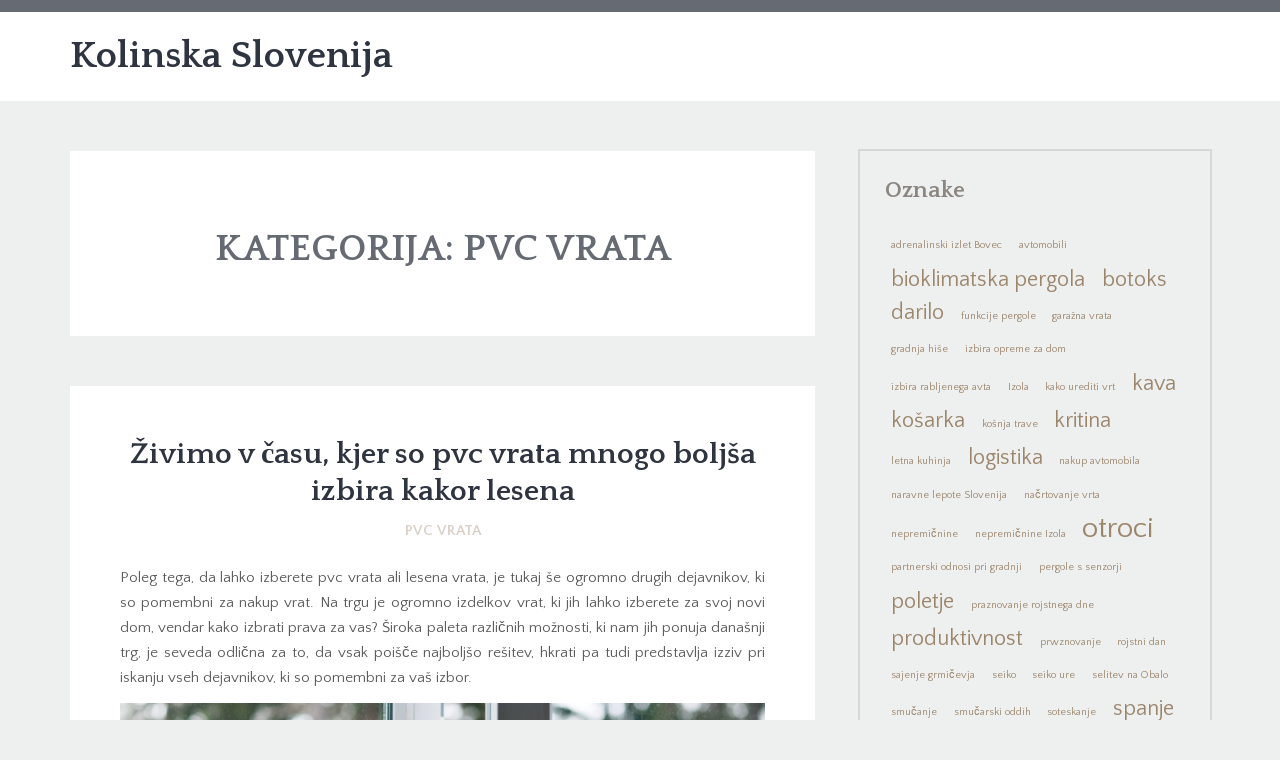

--- FILE ---
content_type: text/html; charset=UTF-8
request_url: https://www.kolinska.si/category/pvc-vrata/
body_size: 10181
content:
<!DOCTYPE html>
<html dir="ltr" lang="sl-SI" prefix="og: https://ogp.me/ns#" class="no-js">
<head>
	<meta charset="UTF-8">
	<meta name="viewport" content="width=device-width">
	<link rel="profile" href="http://gmpg.org/xfn/11">
	<link rel="pingback" href="https://www.kolinska.si/xmlrpc.php">
	<title>Pvc vrata</title>

		<!-- All in One SEO 4.9.3 - aioseo.com -->
	<meta name="robots" content="noindex, max-image-preview:large" />
	<meta name="keywords" content="izbira vrat,izbira uhodnih vrat,pvc vrata,pvc uhodna vrata" />
	<link rel="canonical" href="https://www.kolinska.si/category/pvc-vrata/" />
	<meta name="generator" content="All in One SEO (AIOSEO) 4.9.3" />
		<script type="application/ld+json" class="aioseo-schema">
			{"@context":"https:\/\/schema.org","@graph":[{"@type":"BreadcrumbList","@id":"https:\/\/www.kolinska.si\/category\/pvc-vrata\/#breadcrumblist","itemListElement":[{"@type":"ListItem","@id":"https:\/\/www.kolinska.si#listItem","position":1,"name":"Home","item":"https:\/\/www.kolinska.si","nextItem":{"@type":"ListItem","@id":"https:\/\/www.kolinska.si\/category\/pvc-vrata\/#listItem","name":"Pvc vrata"}},{"@type":"ListItem","@id":"https:\/\/www.kolinska.si\/category\/pvc-vrata\/#listItem","position":2,"name":"Pvc vrata","previousItem":{"@type":"ListItem","@id":"https:\/\/www.kolinska.si#listItem","name":"Home"}}]},{"@type":"CollectionPage","@id":"https:\/\/www.kolinska.si\/category\/pvc-vrata\/#collectionpage","url":"https:\/\/www.kolinska.si\/category\/pvc-vrata\/","name":"Pvc vrata","inLanguage":"sl-SI","isPartOf":{"@id":"https:\/\/www.kolinska.si\/#website"},"breadcrumb":{"@id":"https:\/\/www.kolinska.si\/category\/pvc-vrata\/#breadcrumblist"}},{"@type":"WebSite","@id":"https:\/\/www.kolinska.si\/#website","url":"https:\/\/www.kolinska.si\/","name":"Kolinska Slovenija","inLanguage":"sl-SI","publisher":{"@id":"https:\/\/www.kolinska.si\/#"}}]}
		</script>
		<!-- All in One SEO -->

<link rel='dns-prefetch' href='//fonts.googleapis.com' />
<link rel="alternate" type="application/rss+xml" title="Kolinska Slovenija &raquo; Vir" href="https://www.kolinska.si/feed/" />
<link rel="alternate" type="application/rss+xml" title="Kolinska Slovenija &raquo; Vir komentarjev" href="https://www.kolinska.si/comments/feed/" />
<link rel="alternate" type="application/rss+xml" title="Kolinska Slovenija &raquo; Pvc vrata Vir kategorije" href="https://www.kolinska.si/category/pvc-vrata/feed/" />
<style id='wp-img-auto-sizes-contain-inline-css' type='text/css'>
img:is([sizes=auto i],[sizes^="auto," i]){contain-intrinsic-size:3000px 1500px}
/*# sourceURL=wp-img-auto-sizes-contain-inline-css */
</style>

<style id='wp-emoji-styles-inline-css' type='text/css'>

	img.wp-smiley, img.emoji {
		display: inline !important;
		border: none !important;
		box-shadow: none !important;
		height: 1em !important;
		width: 1em !important;
		margin: 0 0.07em !important;
		vertical-align: -0.1em !important;
		background: none !important;
		padding: 0 !important;
	}
/*# sourceURL=wp-emoji-styles-inline-css */
</style>
<link rel='stylesheet' id='wp-block-library-css' href='https://www.kolinska.si/wp-includes/css/dist/block-library/style.min.css?ver=6.9' type='text/css' media='all' />
<style id='global-styles-inline-css' type='text/css'>
:root{--wp--preset--aspect-ratio--square: 1;--wp--preset--aspect-ratio--4-3: 4/3;--wp--preset--aspect-ratio--3-4: 3/4;--wp--preset--aspect-ratio--3-2: 3/2;--wp--preset--aspect-ratio--2-3: 2/3;--wp--preset--aspect-ratio--16-9: 16/9;--wp--preset--aspect-ratio--9-16: 9/16;--wp--preset--color--black: #000000;--wp--preset--color--cyan-bluish-gray: #abb8c3;--wp--preset--color--white: #ffffff;--wp--preset--color--pale-pink: #f78da7;--wp--preset--color--vivid-red: #cf2e2e;--wp--preset--color--luminous-vivid-orange: #ff6900;--wp--preset--color--luminous-vivid-amber: #fcb900;--wp--preset--color--light-green-cyan: #7bdcb5;--wp--preset--color--vivid-green-cyan: #00d084;--wp--preset--color--pale-cyan-blue: #8ed1fc;--wp--preset--color--vivid-cyan-blue: #0693e3;--wp--preset--color--vivid-purple: #9b51e0;--wp--preset--gradient--vivid-cyan-blue-to-vivid-purple: linear-gradient(135deg,rgb(6,147,227) 0%,rgb(155,81,224) 100%);--wp--preset--gradient--light-green-cyan-to-vivid-green-cyan: linear-gradient(135deg,rgb(122,220,180) 0%,rgb(0,208,130) 100%);--wp--preset--gradient--luminous-vivid-amber-to-luminous-vivid-orange: linear-gradient(135deg,rgb(252,185,0) 0%,rgb(255,105,0) 100%);--wp--preset--gradient--luminous-vivid-orange-to-vivid-red: linear-gradient(135deg,rgb(255,105,0) 0%,rgb(207,46,46) 100%);--wp--preset--gradient--very-light-gray-to-cyan-bluish-gray: linear-gradient(135deg,rgb(238,238,238) 0%,rgb(169,184,195) 100%);--wp--preset--gradient--cool-to-warm-spectrum: linear-gradient(135deg,rgb(74,234,220) 0%,rgb(151,120,209) 20%,rgb(207,42,186) 40%,rgb(238,44,130) 60%,rgb(251,105,98) 80%,rgb(254,248,76) 100%);--wp--preset--gradient--blush-light-purple: linear-gradient(135deg,rgb(255,206,236) 0%,rgb(152,150,240) 100%);--wp--preset--gradient--blush-bordeaux: linear-gradient(135deg,rgb(254,205,165) 0%,rgb(254,45,45) 50%,rgb(107,0,62) 100%);--wp--preset--gradient--luminous-dusk: linear-gradient(135deg,rgb(255,203,112) 0%,rgb(199,81,192) 50%,rgb(65,88,208) 100%);--wp--preset--gradient--pale-ocean: linear-gradient(135deg,rgb(255,245,203) 0%,rgb(182,227,212) 50%,rgb(51,167,181) 100%);--wp--preset--gradient--electric-grass: linear-gradient(135deg,rgb(202,248,128) 0%,rgb(113,206,126) 100%);--wp--preset--gradient--midnight: linear-gradient(135deg,rgb(2,3,129) 0%,rgb(40,116,252) 100%);--wp--preset--font-size--small: 13px;--wp--preset--font-size--medium: 20px;--wp--preset--font-size--large: 36px;--wp--preset--font-size--x-large: 42px;--wp--preset--spacing--20: 0.44rem;--wp--preset--spacing--30: 0.67rem;--wp--preset--spacing--40: 1rem;--wp--preset--spacing--50: 1.5rem;--wp--preset--spacing--60: 2.25rem;--wp--preset--spacing--70: 3.38rem;--wp--preset--spacing--80: 5.06rem;--wp--preset--shadow--natural: 6px 6px 9px rgba(0, 0, 0, 0.2);--wp--preset--shadow--deep: 12px 12px 50px rgba(0, 0, 0, 0.4);--wp--preset--shadow--sharp: 6px 6px 0px rgba(0, 0, 0, 0.2);--wp--preset--shadow--outlined: 6px 6px 0px -3px rgb(255, 255, 255), 6px 6px rgb(0, 0, 0);--wp--preset--shadow--crisp: 6px 6px 0px rgb(0, 0, 0);}:where(.is-layout-flex){gap: 0.5em;}:where(.is-layout-grid){gap: 0.5em;}body .is-layout-flex{display: flex;}.is-layout-flex{flex-wrap: wrap;align-items: center;}.is-layout-flex > :is(*, div){margin: 0;}body .is-layout-grid{display: grid;}.is-layout-grid > :is(*, div){margin: 0;}:where(.wp-block-columns.is-layout-flex){gap: 2em;}:where(.wp-block-columns.is-layout-grid){gap: 2em;}:where(.wp-block-post-template.is-layout-flex){gap: 1.25em;}:where(.wp-block-post-template.is-layout-grid){gap: 1.25em;}.has-black-color{color: var(--wp--preset--color--black) !important;}.has-cyan-bluish-gray-color{color: var(--wp--preset--color--cyan-bluish-gray) !important;}.has-white-color{color: var(--wp--preset--color--white) !important;}.has-pale-pink-color{color: var(--wp--preset--color--pale-pink) !important;}.has-vivid-red-color{color: var(--wp--preset--color--vivid-red) !important;}.has-luminous-vivid-orange-color{color: var(--wp--preset--color--luminous-vivid-orange) !important;}.has-luminous-vivid-amber-color{color: var(--wp--preset--color--luminous-vivid-amber) !important;}.has-light-green-cyan-color{color: var(--wp--preset--color--light-green-cyan) !important;}.has-vivid-green-cyan-color{color: var(--wp--preset--color--vivid-green-cyan) !important;}.has-pale-cyan-blue-color{color: var(--wp--preset--color--pale-cyan-blue) !important;}.has-vivid-cyan-blue-color{color: var(--wp--preset--color--vivid-cyan-blue) !important;}.has-vivid-purple-color{color: var(--wp--preset--color--vivid-purple) !important;}.has-black-background-color{background-color: var(--wp--preset--color--black) !important;}.has-cyan-bluish-gray-background-color{background-color: var(--wp--preset--color--cyan-bluish-gray) !important;}.has-white-background-color{background-color: var(--wp--preset--color--white) !important;}.has-pale-pink-background-color{background-color: var(--wp--preset--color--pale-pink) !important;}.has-vivid-red-background-color{background-color: var(--wp--preset--color--vivid-red) !important;}.has-luminous-vivid-orange-background-color{background-color: var(--wp--preset--color--luminous-vivid-orange) !important;}.has-luminous-vivid-amber-background-color{background-color: var(--wp--preset--color--luminous-vivid-amber) !important;}.has-light-green-cyan-background-color{background-color: var(--wp--preset--color--light-green-cyan) !important;}.has-vivid-green-cyan-background-color{background-color: var(--wp--preset--color--vivid-green-cyan) !important;}.has-pale-cyan-blue-background-color{background-color: var(--wp--preset--color--pale-cyan-blue) !important;}.has-vivid-cyan-blue-background-color{background-color: var(--wp--preset--color--vivid-cyan-blue) !important;}.has-vivid-purple-background-color{background-color: var(--wp--preset--color--vivid-purple) !important;}.has-black-border-color{border-color: var(--wp--preset--color--black) !important;}.has-cyan-bluish-gray-border-color{border-color: var(--wp--preset--color--cyan-bluish-gray) !important;}.has-white-border-color{border-color: var(--wp--preset--color--white) !important;}.has-pale-pink-border-color{border-color: var(--wp--preset--color--pale-pink) !important;}.has-vivid-red-border-color{border-color: var(--wp--preset--color--vivid-red) !important;}.has-luminous-vivid-orange-border-color{border-color: var(--wp--preset--color--luminous-vivid-orange) !important;}.has-luminous-vivid-amber-border-color{border-color: var(--wp--preset--color--luminous-vivid-amber) !important;}.has-light-green-cyan-border-color{border-color: var(--wp--preset--color--light-green-cyan) !important;}.has-vivid-green-cyan-border-color{border-color: var(--wp--preset--color--vivid-green-cyan) !important;}.has-pale-cyan-blue-border-color{border-color: var(--wp--preset--color--pale-cyan-blue) !important;}.has-vivid-cyan-blue-border-color{border-color: var(--wp--preset--color--vivid-cyan-blue) !important;}.has-vivid-purple-border-color{border-color: var(--wp--preset--color--vivid-purple) !important;}.has-vivid-cyan-blue-to-vivid-purple-gradient-background{background: var(--wp--preset--gradient--vivid-cyan-blue-to-vivid-purple) !important;}.has-light-green-cyan-to-vivid-green-cyan-gradient-background{background: var(--wp--preset--gradient--light-green-cyan-to-vivid-green-cyan) !important;}.has-luminous-vivid-amber-to-luminous-vivid-orange-gradient-background{background: var(--wp--preset--gradient--luminous-vivid-amber-to-luminous-vivid-orange) !important;}.has-luminous-vivid-orange-to-vivid-red-gradient-background{background: var(--wp--preset--gradient--luminous-vivid-orange-to-vivid-red) !important;}.has-very-light-gray-to-cyan-bluish-gray-gradient-background{background: var(--wp--preset--gradient--very-light-gray-to-cyan-bluish-gray) !important;}.has-cool-to-warm-spectrum-gradient-background{background: var(--wp--preset--gradient--cool-to-warm-spectrum) !important;}.has-blush-light-purple-gradient-background{background: var(--wp--preset--gradient--blush-light-purple) !important;}.has-blush-bordeaux-gradient-background{background: var(--wp--preset--gradient--blush-bordeaux) !important;}.has-luminous-dusk-gradient-background{background: var(--wp--preset--gradient--luminous-dusk) !important;}.has-pale-ocean-gradient-background{background: var(--wp--preset--gradient--pale-ocean) !important;}.has-electric-grass-gradient-background{background: var(--wp--preset--gradient--electric-grass) !important;}.has-midnight-gradient-background{background: var(--wp--preset--gradient--midnight) !important;}.has-small-font-size{font-size: var(--wp--preset--font-size--small) !important;}.has-medium-font-size{font-size: var(--wp--preset--font-size--medium) !important;}.has-large-font-size{font-size: var(--wp--preset--font-size--large) !important;}.has-x-large-font-size{font-size: var(--wp--preset--font-size--x-large) !important;}
/*# sourceURL=global-styles-inline-css */
</style>

<style id='classic-theme-styles-inline-css' type='text/css'>
/*! This file is auto-generated */
.wp-block-button__link{color:#fff;background-color:#32373c;border-radius:9999px;box-shadow:none;text-decoration:none;padding:calc(.667em + 2px) calc(1.333em + 2px);font-size:1.125em}.wp-block-file__button{background:#32373c;color:#fff;text-decoration:none}
/*# sourceURL=/wp-includes/css/classic-themes.min.css */
</style>
<link rel='stylesheet' id='sentio-fonts-css' href='//fonts.googleapis.com/css?family=Quattrocento%3A400%2C700%7CQuattrocento+Sans%3A400%2C700&#038;subset=latin%2Clatin-ext' type='text/css' media='all' />
<link rel='stylesheet' id='sentio-style-css' href='https://www.kolinska.si/wp-content/themes/sentio/style.css?ver=6.9' type='text/css' media='all' />
<style id='sentio-style-inline-css' type='text/css'>
.hero-message * { color: # !important;}
/*# sourceURL=sentio-style-inline-css */
</style>
<script type="text/javascript" src="https://www.kolinska.si/wp-includes/js/jquery/jquery.min.js?ver=3.7.1" id="jquery-core-js"></script>
<script type="text/javascript" src="https://www.kolinska.si/wp-includes/js/jquery/jquery-migrate.min.js?ver=3.4.1" id="jquery-migrate-js"></script>
<link rel="https://api.w.org/" href="https://www.kolinska.si/wp-json/" /><link rel="alternate" title="JSON" type="application/json" href="https://www.kolinska.si/wp-json/wp/v2/categories/107" /><link rel="EditURI" type="application/rsd+xml" title="RSD" href="https://www.kolinska.si/xmlrpc.php?rsd" />
<meta name="generator" content="WordPress 6.9" />
<link rel='stylesheet' id='remove-style-meta-css' href='https://www.kolinska.si/wp-content/plugins/wp-author-date-and-meta-remover/css/entrymetastyle.css?ver=1.0' type='text/css' media='all' />
</head>

<body class="archive category category-pvc-vrata category-107 wp-theme-sentio">
		<div id="page-canvas" class="main-container">
			<header id="page-header" class="main-header bg-white header-one" role="banner">
	<section class="header-meta bg-gamma text-beta">
		<div class="container">
			<div class="row">
				<div class="col-md-7">
					<div class="header-meta-text">
											</div>
				</div>
				<div class="col-md-5">
					<div class="header-social align-right">
											</div>
				</div>
			</div>
		</div>
	</section> <!-- /.header-meta -->

	<section class="header-nav">
		<div class="container">
			<div class="row make-vertical">
				<div class="col-sm-4">
					<figure class="brand-identity">
						<h2><a class="text-alpha" href="https://www.kolinska.si/" rel="home">Kolinska Slovenija</a></h2>						
					</figure>
				</div>
				<div class="col-sm-8">
					<nav class="primary-navigation align-right text-uppercase">
						<a href="#" class="nav-devices font-2x"><i data-icon="&#xf394;"></i></a>
											</nav>
				</div>
			</div>
		</div>
	</section> <!-- /.header-nav -->
</header> <!-- /.main-container -->

	<main class="main-content" role="main">
		<section class="content-box">
			<div class="container">
				<div class="row">
					<div class="col-md-8">
						<div class="bg-white text-center text-uppercase meta-title"><h2 class="text-gamma">Kategorija: <span>Pvc vrata</span></h2></div><article id="post-111" class="bg-white dh-post post-111 post type-post status-publish format-standard hentry category-pvc-vrata tag-izbira-uhodnih-vrat tag-izbira-vrat tag-pvc-uhodna-vrata tag-pvc-vrata">
		
	<div class="post-content">
		<h3 class="post-title text-center"><a href="https://www.kolinska.si/zivimo-v-casu-kjer-so-pvc-vrata-mnogo-boljsa-izbira-kakor-lesena/" class="text-alpha" rel="bookmark">Živimo v času, kjer so pvc vrata mnogo boljša izbira kakor lesena</a></h3>		<h5 class="post-categories text-center text-beta font-alpha text-uppercase"><a href="https://www.kolinska.si/category/pvc-vrata/" rel="category tag">Pvc vrata</a></h5>
		<div class="post-body-content">
			<p style="text-align: justify;">Poleg tega, da lahko izberete pvc vrata ali lesena vrata, je tukaj še ogromno drugih dejavnikov, ki so pomembni za nakup vrat. Na trgu je ogromno izdelkov vrat, ki jih lahko izberete za svoj novi dom, vendar kako izbrati prava za vas? Široka paleta različnih možnosti, ki nam jih ponuja današnji trg, je seveda odlična za to, da vsak poišče najboljšo rešitev, hkrati pa tudi predstavlja izziv pri iskanju vseh dejavnikov, ki so pomembni za vaš izbor.</p>
<p><img fetchpriority="high" decoding="async" class="aligncenter size-full wp-image-112" src="https://www.kolinska.si/wp-content/uploads/2021/07/pvc-vrata.jpg" alt="" width="1920" height="1277" srcset="https://www.kolinska.si/wp-content/uploads/2021/07/pvc-vrata.jpg 1920w, https://www.kolinska.si/wp-content/uploads/2021/07/pvc-vrata-300x200.jpg 300w, https://www.kolinska.si/wp-content/uploads/2021/07/pvc-vrata-1024x681.jpg 1024w, https://www.kolinska.si/wp-content/uploads/2021/07/pvc-vrata-768x511.jpg 768w, https://www.kolinska.si/wp-content/uploads/2021/07/pvc-vrata-1536x1022.jpg 1536w" sizes="(max-width: 1920px) 100vw, 1920px" /></p>
<p style="text-align: justify;">Zagotovo so pvc vrata daleč najbolj ugodna v primerjavi z lesenimi vrati in dejansko tudi ne boste naredili prevelikega kompromisa pri samih lastnostih. Zagotovo je tudi vodoodpornost zelo pomembna lastnost pvc vrata, ki si jo želi vsak lastnik. Ker si vsak od nas želi v domu preživeti mirne in prijetne trenutke predvsem v prijetni temperaturi in v tišini daleč proč od hrupa, so seveda pvc vrata zelo dober izolator pred vsem naštetim. Ste se kdaj pritoževali nad kondenzom na vratih, ki je nastal pri temperaturnih nihanjih?</p>
<p style="text-align: justify;">Če vas ta pojav moti, vam lahko sporočimo, da <a href="https://www.spial.si/si/vrata/pvc-vrata/" target="_blank" rel="noopener">pvc vrata</a> ne povzročajo kondenzacije. Ker je tehnologija za izdelavo takšnih vrat že toliko napredovala, skorajda ne boste morali sprejeti kompromisa pri videzu saj se komajda, ločijo od lesenih poleg tega pa je na voljo resnično veliko število dizajnov. Poleg vsega pa so pvc vrata izredno lahka, kar predstavlja izredno lahek transport in montažo.</p>
<p style="text-align: justify;">Nekoč je seveda veljalo, da dražji, kakor je izdelek bolj, je kakovosten. Ker pa je tehnologija že tako napredovala, je včasih cenejši izdelek iz pravega materiala lahko tudi mnogo boljši. Izbira vrat zagotovo sodi v ta segment, kjer lahko vsak ne glede na finančne zmožnosti izbere izdelek, ki bo kakovosten, dolgotrajen in seveda cenovno dostopen. Kot vidite, so pvc vrata najboljše razmerje med kakovostjo in ceno ter bodo zagotovo odlična naložba za vaš dom.&hellip;</p>		</div>
						<footer class="post-meta">
			<div class="row">
				<div class="col-md-6">
					<time class="post-date">25. julija, 2021</time><ul class="inline-list post-tags"><li><a href="https://www.kolinska.si/tag/izbira-uhodnih-vrat/" rel="tag">izbira uhodnih vrat</a></li><li><a href="https://www.kolinska.si/tag/izbira-vrat/" rel="tag">izbira vrat</a></li><li><a href="https://www.kolinska.si/tag/pvc-uhodna-vrata/" rel="tag">pvc uhodna vrata</a></li><li><a href="https://www.kolinska.si/tag/pvc-vrata/" rel="tag">pvc vrata</a></li></ul>				</div>
				<div class="col-md-6">
					<div class="align-right">
											</div>
				</div>
			</div>
		</footer>
			</div>
</article>



						<div class="post-pagination align-center">
													</div>

											</div>
					<div class="col-md-4">
						<div id="tag_cloud-2" class="dh-widget widget_tag_cloud"><h4 class="widget-title text-delta">Oznake</h4><div class="tagcloud"><a href="https://www.kolinska.si/tag/adrenalinski-izlet-bovec/" class="tag-cloud-link tag-link-339 tag-link-position-1" style="font-size: 8pt;" aria-label="adrenalinski izlet Bovec (1 predmet)">adrenalinski izlet Bovec</a>
<a href="https://www.kolinska.si/tag/avtomobili/" class="tag-cloud-link tag-link-367 tag-link-position-2" style="font-size: 8pt;" aria-label="avtomobili (1 predmet)">avtomobili</a>
<a href="https://www.kolinska.si/tag/bioklimatska-pergola/" class="tag-cloud-link tag-link-217 tag-link-position-3" style="font-size: 16.4pt;" aria-label="bioklimatska pergola (2 predmeta)">bioklimatska pergola</a>
<a href="https://www.kolinska.si/tag/botoks/" class="tag-cloud-link tag-link-78 tag-link-position-4" style="font-size: 16.4pt;" aria-label="botoks (2 predmeta)">botoks</a>
<a href="https://www.kolinska.si/tag/darilo/" class="tag-cloud-link tag-link-56 tag-link-position-5" style="font-size: 16.4pt;" aria-label="darilo (2 predmeta)">darilo</a>
<a href="https://www.kolinska.si/tag/funkcije-pergole/" class="tag-cloud-link tag-link-334 tag-link-position-6" style="font-size: 8pt;" aria-label="funkcije pergole (1 predmet)">funkcije pergole</a>
<a href="https://www.kolinska.si/tag/garazna-vrata/" class="tag-cloud-link tag-link-356 tag-link-position-7" style="font-size: 8pt;" aria-label="garažna vrata (1 predmet)">garažna vrata</a>
<a href="https://www.kolinska.si/tag/gradnja-hise/" class="tag-cloud-link tag-link-357 tag-link-position-8" style="font-size: 8pt;" aria-label="gradnja hiše (1 predmet)">gradnja hiše</a>
<a href="https://www.kolinska.si/tag/izbira-opreme-za-dom/" class="tag-cloud-link tag-link-358 tag-link-position-9" style="font-size: 8pt;" aria-label="izbira opreme za dom (1 predmet)">izbira opreme za dom</a>
<a href="https://www.kolinska.si/tag/izbira-rabljenega-avta/" class="tag-cloud-link tag-link-368 tag-link-position-10" style="font-size: 8pt;" aria-label="izbira rabljenega avta (1 predmet)">izbira rabljenega avta</a>
<a href="https://www.kolinska.si/tag/izola/" class="tag-cloud-link tag-link-322 tag-link-position-11" style="font-size: 8pt;" aria-label="Izola (1 predmet)">Izola</a>
<a href="https://www.kolinska.si/tag/kako-urediti-vrt/" class="tag-cloud-link tag-link-328 tag-link-position-12" style="font-size: 8pt;" aria-label="kako urediti vrt (1 predmet)">kako urediti vrt</a>
<a href="https://www.kolinska.si/tag/kava/" class="tag-cloud-link tag-link-155 tag-link-position-13" style="font-size: 16.4pt;" aria-label="kava (2 predmeta)">kava</a>
<a href="https://www.kolinska.si/tag/kosarka/" class="tag-cloud-link tag-link-125 tag-link-position-14" style="font-size: 16.4pt;" aria-label="košarka (2 predmeta)">košarka</a>
<a href="https://www.kolinska.si/tag/kosnja-trave/" class="tag-cloud-link tag-link-329 tag-link-position-15" style="font-size: 8pt;" aria-label="košnja trave (1 predmet)">košnja trave</a>
<a href="https://www.kolinska.si/tag/kritina/" class="tag-cloud-link tag-link-227 tag-link-position-16" style="font-size: 16.4pt;" aria-label="kritina (2 predmeta)">kritina</a>
<a href="https://www.kolinska.si/tag/letna-kuhinja/" class="tag-cloud-link tag-link-335 tag-link-position-17" style="font-size: 8pt;" aria-label="letna kuhinja (1 predmet)">letna kuhinja</a>
<a href="https://www.kolinska.si/tag/logistika/" class="tag-cloud-link tag-link-391 tag-link-position-18" style="font-size: 16.4pt;" aria-label="logistika (2 predmeta)">logistika</a>
<a href="https://www.kolinska.si/tag/nakup-avtomobila/" class="tag-cloud-link tag-link-369 tag-link-position-19" style="font-size: 8pt;" aria-label="nakup avtomobila (1 predmet)">nakup avtomobila</a>
<a href="https://www.kolinska.si/tag/naravne-lepote-slovenija/" class="tag-cloud-link tag-link-340 tag-link-position-20" style="font-size: 8pt;" aria-label="naravne lepote Slovenija (1 predmet)">naravne lepote Slovenija</a>
<a href="https://www.kolinska.si/tag/nacrtovanje-vrta/" class="tag-cloud-link tag-link-330 tag-link-position-21" style="font-size: 8pt;" aria-label="načrtovanje vrta (1 predmet)">načrtovanje vrta</a>
<a href="https://www.kolinska.si/tag/nepremicnine/" class="tag-cloud-link tag-link-323 tag-link-position-22" style="font-size: 8pt;" aria-label="nepremičnine (1 predmet)">nepremičnine</a>
<a href="https://www.kolinska.si/tag/nepremicnine-izola/" class="tag-cloud-link tag-link-324 tag-link-position-23" style="font-size: 8pt;" aria-label="nepremičnine Izola (1 predmet)">nepremičnine Izola</a>
<a href="https://www.kolinska.si/tag/otroci/" class="tag-cloud-link tag-link-7 tag-link-position-24" style="font-size: 22pt;" aria-label="otroci (3 predmeti)">otroci</a>
<a href="https://www.kolinska.si/tag/partnerski-odnosi-pri-gradnji/" class="tag-cloud-link tag-link-359 tag-link-position-25" style="font-size: 8pt;" aria-label="partnerski odnosi pri gradnji (1 predmet)">partnerski odnosi pri gradnji</a>
<a href="https://www.kolinska.si/tag/pergole-s-senzorji/" class="tag-cloud-link tag-link-336 tag-link-position-26" style="font-size: 8pt;" aria-label="pergole s senzorji (1 predmet)">pergole s senzorji</a>
<a href="https://www.kolinska.si/tag/poletje/" class="tag-cloud-link tag-link-8 tag-link-position-27" style="font-size: 16.4pt;" aria-label="poletje (2 predmeta)">poletje</a>
<a href="https://www.kolinska.si/tag/praznovanje-rojstnega-dne/" class="tag-cloud-link tag-link-361 tag-link-position-28" style="font-size: 8pt;" aria-label="praznovanje rojstnega dne (1 predmet)">praznovanje rojstnega dne</a>
<a href="https://www.kolinska.si/tag/produktivnost/" class="tag-cloud-link tag-link-451 tag-link-position-29" style="font-size: 16.4pt;" aria-label="produktivnost (2 predmeta)">produktivnost</a>
<a href="https://www.kolinska.si/tag/prwznovanje/" class="tag-cloud-link tag-link-362 tag-link-position-30" style="font-size: 8pt;" aria-label="prwznovanje (1 predmet)">prwznovanje</a>
<a href="https://www.kolinska.si/tag/rojstni-dan/" class="tag-cloud-link tag-link-363 tag-link-position-31" style="font-size: 8pt;" aria-label="rojstni dan (1 predmet)">rojstni dan</a>
<a href="https://www.kolinska.si/tag/sajenje-grmicevja/" class="tag-cloud-link tag-link-331 tag-link-position-32" style="font-size: 8pt;" aria-label="sajenje grmičevja (1 predmet)">sajenje grmičevja</a>
<a href="https://www.kolinska.si/tag/seiko/" class="tag-cloud-link tag-link-319 tag-link-position-33" style="font-size: 8pt;" aria-label="seiko (1 predmet)">seiko</a>
<a href="https://www.kolinska.si/tag/seiko-ure/" class="tag-cloud-link tag-link-320 tag-link-position-34" style="font-size: 8pt;" aria-label="seiko ure (1 predmet)">seiko ure</a>
<a href="https://www.kolinska.si/tag/selitev-na-obalo/" class="tag-cloud-link tag-link-325 tag-link-position-35" style="font-size: 8pt;" aria-label="selitev na Obalo (1 predmet)">selitev na Obalo</a>
<a href="https://www.kolinska.si/tag/smucanje/" class="tag-cloud-link tag-link-364 tag-link-position-36" style="font-size: 8pt;" aria-label="smučanje (1 predmet)">smučanje</a>
<a href="https://www.kolinska.si/tag/smucarski-oddih/" class="tag-cloud-link tag-link-365 tag-link-position-37" style="font-size: 8pt;" aria-label="smučarski oddih (1 predmet)">smučarski oddih</a>
<a href="https://www.kolinska.si/tag/soteskanje/" class="tag-cloud-link tag-link-341 tag-link-position-38" style="font-size: 8pt;" aria-label="soteskanje (1 predmet)">soteskanje</a>
<a href="https://www.kolinska.si/tag/spanje/" class="tag-cloud-link tag-link-160 tag-link-position-39" style="font-size: 16.4pt;" aria-label="spanje (2 predmeta)">spanje</a>
<a href="https://www.kolinska.si/tag/sprostitev/" class="tag-cloud-link tag-link-93 tag-link-position-40" style="font-size: 16.4pt;" aria-label="sprostitev (2 predmeta)">sprostitev</a>
<a href="https://www.kolinska.si/tag/stanovanje/" class="tag-cloud-link tag-link-239 tag-link-position-41" style="font-size: 16.4pt;" aria-label="stanovanje (2 predmeta)">stanovanje</a>
<a href="https://www.kolinska.si/tag/stanovanje-na-obali/" class="tag-cloud-link tag-link-326 tag-link-position-42" style="font-size: 8pt;" aria-label="stanovanje na Obali (1 predmet)">stanovanje na Obali</a>
<a href="https://www.kolinska.si/tag/terasa/" class="tag-cloud-link tag-link-337 tag-link-position-43" style="font-size: 8pt;" aria-label="terasa (1 predmet)">terasa</a>
<a href="https://www.kolinska.si/tag/urejanje-vrta/" class="tag-cloud-link tag-link-332 tag-link-position-44" style="font-size: 8pt;" aria-label="urejanje vrta (1 predmet)">urejanje vrta</a>
<a href="https://www.kolinska.si/tag/voda/" class="tag-cloud-link tag-link-45 tag-link-position-45" style="font-size: 16.4pt;" aria-label="voda (2 predmeta)">voda</a></div>
</div><div id="categories-2" class="dh-widget widget_categories"><h4 class="widget-title text-delta">Kategorije</h4>
			<ul>
					<li class="cat-item cat-item-406"><a href="https://www.kolinska.si/category/analiza-vode/">Analiza vode</a>
</li>
	<li class="cat-item cat-item-454"><a href="https://www.kolinska.si/category/artmature/">Artmature</a>
</li>
	<li class="cat-item cat-item-299"><a href="https://www.kolinska.si/category/artroza-kolena/">Artroza kolena</a>
</li>
	<li class="cat-item cat-item-127"><a href="https://www.kolinska.si/category/barve-za-obrvi/">Barve za obrvi</a>
</li>
	<li class="cat-item cat-item-305"><a href="https://www.kolinska.si/category/bazen/">Bazen</a>
</li>
	<li class="cat-item cat-item-48"><a href="https://www.kolinska.si/category/beneteau/">Beneteau</a>
</li>
	<li class="cat-item cat-item-216"><a href="https://www.kolinska.si/category/bioklimatska-pergola/">Bioklimatska pergola</a>
</li>
	<li class="cat-item cat-item-333"><a href="https://www.kolinska.si/category/bioklimatske-pergole/">Bioklimatske pergole</a>
</li>
	<li class="cat-item cat-item-197"><a href="https://www.kolinska.si/category/botoks/">Botoks</a>
</li>
	<li class="cat-item cat-item-77"><a href="https://www.kolinska.si/category/botox/">Botox</a>
</li>
	<li class="cat-item cat-item-182"><a href="https://www.kolinska.si/category/coln/">Čoln</a>
</li>
	<li class="cat-item cat-item-432"><a href="https://www.kolinska.si/category/delovne-rokavice/">Delovne rokavice</a>
</li>
	<li class="cat-item cat-item-266"><a href="https://www.kolinska.si/category/diesel/">Diesel</a>
</li>
	<li class="cat-item cat-item-251"><a href="https://www.kolinska.si/category/domace-olivno-olje/">Domače olivno olje</a>
</li>
	<li class="cat-item cat-item-62"><a href="https://www.kolinska.si/category/elektro-polnilnica/">Elektro polnilnica</a>
</li>
	<li class="cat-item cat-item-444"><a href="https://www.kolinska.si/category/embalaza-in-materiali/">Embalaža in materiali</a>
</li>
	<li class="cat-item cat-item-354"><a href="https://www.kolinska.si/category/garazna-vrata/">Garažna vrata</a>
</li>
	<li class="cat-item cat-item-162"><a href="https://www.kolinska.si/category/gledanje-televizije/">Gledanje televizije</a>
</li>
	<li class="cat-item cat-item-67"><a href="https://www.kolinska.si/category/gostilne-obala/">Gostilne obala</a>
</li>
	<li class="cat-item cat-item-201"><a href="https://www.kolinska.si/category/hidrokolagen/">Hidrokolagen</a>
</li>
	<li class="cat-item cat-item-172"><a href="https://www.kolinska.si/category/hisni-ljubljencki/">Hišni ljubljenčki</a>
</li>
	<li class="cat-item cat-item-92"><a href="https://www.kolinska.si/category/igre-na-sreco/">Igre na srečo</a>
</li>
	<li class="cat-item cat-item-82"><a href="https://www.kolinska.si/category/ip-telefonija/">Ip telefonija</a>
</li>
	<li class="cat-item cat-item-97"><a href="https://www.kolinska.si/category/izola-restavracije/">Izola restavracije</a>
</li>
	<li class="cat-item cat-item-284"><a href="https://www.kolinska.si/category/jadralne-hlace/">Jadralne hlače</a>
</li>
	<li class="cat-item cat-item-152"><a href="https://www.kolinska.si/category/kapsule/">Kapsule</a>
</li>
	<li class="cat-item cat-item-19"><a href="https://www.kolinska.si/category/kolesarski-park/">Kolesarski park</a>
</li>
	<li class="cat-item cat-item-378"><a href="https://www.kolinska.si/category/kosarkarski-kosi/">Košarkarski koši</a>
</li>
	<li class="cat-item cat-item-226"><a href="https://www.kolinska.si/category/kritina/">Kritina</a>
</li>
	<li class="cat-item cat-item-137"><a href="https://www.kolinska.si/category/kupim-hiso/">Kupim hišo</a>
</li>
	<li class="cat-item cat-item-401"><a href="https://www.kolinska.si/category/lavazza/">Lavazza</a>
</li>
	<li class="cat-item cat-item-87"><a href="https://www.kolinska.si/category/lesniki/">Lešniki</a>
</li>
	<li class="cat-item cat-item-389"><a href="https://www.kolinska.si/category/logistika/">Logistika</a>
</li>
	<li class="cat-item cat-item-122"><a href="https://www.kolinska.si/category/majice/">Majice</a>
</li>
	<li class="cat-item cat-item-272"><a href="https://www.kolinska.si/category/maskara/">Maskara</a>
</li>
	<li class="cat-item cat-item-167"><a href="https://www.kolinska.si/category/mezoterapija/">Mezoterapija</a>
</li>
	<li class="cat-item cat-item-247"><a href="https://www.kolinska.si/category/mizarsko-orodje/">Mizarsko orodje</a>
</li>
	<li class="cat-item cat-item-72"><a href="https://www.kolinska.si/category/nahrbtnik/">Nahrbtnik</a>
</li>
	<li class="cat-item cat-item-470"><a href="https://www.kolinska.si/category/nega-trate/">Nega trate</a>
</li>
	<li class="cat-item cat-item-321"><a href="https://www.kolinska.si/category/nepremicnine-izola/">Nepremičnine Izola</a>
</li>
	<li class="cat-item cat-item-349"><a href="https://www.kolinska.si/category/nosecnost/">Nosečnost</a>
</li>
	<li class="cat-item cat-item-428"><a href="https://www.kolinska.si/category/notranje-ciscenje-avta/">Notranje čiščenje avta</a>
</li>
	<li class="cat-item cat-item-481"><a href="https://www.kolinska.si/category/notranje-zaluzije/">Notranje žaluzije</a>
</li>
	<li class="cat-item cat-item-132"><a href="https://www.kolinska.si/category/omega-3/">Omega 3</a>
</li>
	<li class="cat-item cat-item-206"><a href="https://www.kolinska.si/category/optika/">Optika</a>
</li>
	<li class="cat-item cat-item-147"><a href="https://www.kolinska.si/category/osebna-rast/">Osebna rast</a>
</li>
	<li class="cat-item cat-item-53"><a href="https://www.kolinska.si/category/otroske-ure/">Otroške ure</a>
</li>
	<li class="cat-item cat-item-212"><a href="https://www.kolinska.si/category/paragliding/">Paragliding</a>
</li>
	<li class="cat-item cat-item-33"><a href="https://www.kolinska.si/category/parket-cena/">Parket cena</a>
</li>
	<li class="cat-item cat-item-408"><a href="https://www.kolinska.si/category/partnerska-terapija/">Partnerska terapija</a>
</li>
	<li class="cat-item cat-item-383"><a href="https://www.kolinska.si/category/pecice/">Pečice</a>
</li>
	<li class="cat-item cat-item-465"><a href="https://www.kolinska.si/category/planiranje-proizvodnje/">Planiranje proizvodnje</a>
</li>
	<li class="cat-item cat-item-221"><a href="https://www.kolinska.si/category/plise-zavese/">Plise zavese</a>
</li>
	<li class="cat-item cat-item-28"><a href="https://www.kolinska.si/category/pogradi/">Pogradi</a>
</li>
	<li class="cat-item cat-item-285"><a href="https://www.kolinska.si/category/postelja/">Postelja</a>
</li>
	<li class="cat-item cat-item-260"><a href="https://www.kolinska.si/category/premicni-oder/">Premični oder</a>
</li>
	<li class="cat-item cat-item-107 current-cat"><a aria-current="page" href="https://www.kolinska.si/category/pvc-vrata/">Pvc vrata</a>
</li>
	<li class="cat-item cat-item-366"><a href="https://www.kolinska.si/category/rabljena-vozila/">Rabljena vozila</a>
</li>
	<li class="cat-item cat-item-236"><a href="https://www.kolinska.si/category/rocna-svetilka/">Ročna svetilka</a>
</li>
	<li class="cat-item cat-item-360"><a href="https://www.kolinska.si/category/rojstni-dan/">Rojstni dan</a>
</li>
	<li class="cat-item cat-item-231"><a href="https://www.kolinska.si/category/rolo-zavese/">Rolo zavese</a>
</li>
	<li class="cat-item cat-item-343"><a href="https://www.kolinska.si/category/sampon/">Šampon</a>
</li>
	<li class="cat-item cat-item-315"><a href="https://www.kolinska.si/category/seiko/">Seiko</a>
</li>
	<li class="cat-item cat-item-278"><a href="https://www.kolinska.si/category/skoljke/">Školjke</a>
</li>
	<li class="cat-item cat-item-9"><a href="https://www.kolinska.si/category/sladkorna-bolezen/">Sladkorna bolezen</a>
</li>
	<li class="cat-item cat-item-293"><a href="https://www.kolinska.si/category/smrad-iz-odtoka/">Smrad iz odtoka</a>
</li>
	<li class="cat-item cat-item-372"><a href="https://www.kolinska.si/category/soncni-kolektorji/">Sončni kolektorji</a>
</li>
	<li class="cat-item cat-item-338"><a href="https://www.kolinska.si/category/soteskanje-bovec/">Soteskanje Bovec</a>
</li>
	<li class="cat-item cat-item-486"><a href="https://www.kolinska.si/category/sportna-oprema/">Športna oprema</a>
</li>
	<li class="cat-item cat-item-415"><a href="https://www.kolinska.si/category/sportne-aktivnosti/">Športne aktivnosti</a>
</li>
	<li class="cat-item cat-item-58"><a href="https://www.kolinska.si/category/superge/">Superge</a>
</li>
	<li class="cat-item cat-item-14"><a href="https://www.kolinska.si/category/tecaj-varne-voznje/">Tečaj varne vožnje</a>
</li>
	<li class="cat-item cat-item-192"><a href="https://www.kolinska.si/category/tecaj-za-voditelja-colna-maribor/">Tečaj za voditelja čolna Maribor</a>
</li>
	<li class="cat-item cat-item-460"><a href="https://www.kolinska.si/category/tekmovanja/">Tekmovanja</a>
</li>
	<li class="cat-item cat-item-448"><a href="https://www.kolinska.si/category/telekomunikacije/">Telekomunikacije</a>
</li>
	<li class="cat-item cat-item-241"><a href="https://www.kolinska.si/category/toplotna-crpalka/">Toplotna črpalka</a>
</li>
	<li class="cat-item cat-item-327"><a href="https://www.kolinska.si/category/urejanje-vrta/">Urejanje vrta</a>
</li>
	<li class="cat-item cat-item-177"><a href="https://www.kolinska.si/category/uspeh/">Uspeh</a>
</li>
	<li class="cat-item cat-item-438"><a href="https://www.kolinska.si/category/varcevanje-z-energijo/">Varčevanje z energijo</a>
</li>
	<li class="cat-item cat-item-3"><a href="https://www.kolinska.si/category/varstvo-otrok/">Varstvo otrok</a>
</li>
	<li class="cat-item cat-item-102"><a href="https://www.kolinska.si/category/vitamini-za-odrasle/">Vitamini za odrasle</a>
</li>
	<li class="cat-item cat-item-395"><a href="https://www.kolinska.si/category/vodni-sporti/">Vodni športi</a>
</li>
	<li class="cat-item cat-item-44"><a href="https://www.kolinska.si/category/vodovod/">Vodovod</a>
</li>
	<li class="cat-item cat-item-112"><a href="https://www.kolinska.si/category/vrascen-noht/">Vraščen noht</a>
</li>
	<li class="cat-item cat-item-157"><a href="https://www.kolinska.si/category/vzglavnik/">Vzglavnik</a>
</li>
	<li class="cat-item cat-item-288"><a href="https://www.kolinska.si/category/vzmetnice/">Vzmetnice</a>
</li>
	<li class="cat-item cat-item-187"><a href="https://www.kolinska.si/category/zbirateljstvo/">Zbirateljstvo</a>
</li>
	<li class="cat-item cat-item-310"><a href="https://www.kolinska.si/category/zipline-bovec/">Zipline Bovec</a>
</li>
	<li class="cat-item cat-item-39"><a href="https://www.kolinska.si/category/zlebovi/">Žlebovi</a>
</li>
	<li class="cat-item cat-item-142"><a href="https://www.kolinska.si/category/zobni-aparat/">Zobni aparat</a>
</li>
	<li class="cat-item cat-item-117"><a href="https://www.kolinska.si/category/zobozdravnik-dravograd/">Zobozdravnik Dravograd</a>
</li>
	<li class="cat-item cat-item-422"><a href="https://www.kolinska.si/category/zobozdravstvo/">Zobozdravstvo</a>
</li>
	<li class="cat-item cat-item-23"><a href="https://www.kolinska.si/category/zunanje-ploscice/">Zunanje ploščice</a>
</li>
			</ul>

			</div><div id="block-4" class="dh-widget widget_block"><script type="text/javascript">

</script></div>					</div>
				</div>
			</div>
		</section> <!-- /.content-box -->
	</main> <!-- /.main-content -->

<footer class="main-footer" role="contentinfo">
	<section class="footer-info bg-alpha">
		<div class="container">
			<div class="row">
				<div class="col-md-6 col-md-offset-3">
					<div class="footer-about text-center text-beta">
												<p></p>
					</div>
				</div>
			</div>
		</div>
	</section> <!-- /.footer-info -->

	<section class="copyright-stuff bg-white text-center">
		<div class="container">
			<div class="row">
				<div class="col-md-12">
					<p>Designed by 						<a href="http://designhooks.com/">DesignHooks</a>					</p>
				</div>
			</div>
		</div>
	</section> <!-- /.copyright-stuff -->
</footer> <!-- /.main-footer --></div> <!-- /.main-container -->
<script type="speculationrules">
{"prefetch":[{"source":"document","where":{"and":[{"href_matches":"/*"},{"not":{"href_matches":["/wp-*.php","/wp-admin/*","/wp-content/uploads/*","/wp-content/*","/wp-content/plugins/*","/wp-content/themes/sentio/*","/*\\?(.+)"]}},{"not":{"selector_matches":"a[rel~=\"nofollow\"]"}},{"not":{"selector_matches":".no-prefetch, .no-prefetch a"}}]},"eagerness":"conservative"}]}
</script>
<script type="text/javascript" id="sentio-js-js-extra">
/* <![CDATA[ */
var dhData = {"ajaxurl":"https://www.kolinska.si/wp-admin/admin-ajax.php"};
//# sourceURL=sentio-js-js-extra
/* ]]> */
</script>
<script type="text/javascript" src="https://www.kolinska.si/wp-content/themes/sentio/js/sentio.js?ver=61" id="sentio-js-js"></script>
<script id="wp-emoji-settings" type="application/json">
{"baseUrl":"https://s.w.org/images/core/emoji/17.0.2/72x72/","ext":".png","svgUrl":"https://s.w.org/images/core/emoji/17.0.2/svg/","svgExt":".svg","source":{"concatemoji":"https://www.kolinska.si/wp-includes/js/wp-emoji-release.min.js?ver=6.9"}}
</script>
<script type="module">
/* <![CDATA[ */
/*! This file is auto-generated */
const a=JSON.parse(document.getElementById("wp-emoji-settings").textContent),o=(window._wpemojiSettings=a,"wpEmojiSettingsSupports"),s=["flag","emoji"];function i(e){try{var t={supportTests:e,timestamp:(new Date).valueOf()};sessionStorage.setItem(o,JSON.stringify(t))}catch(e){}}function c(e,t,n){e.clearRect(0,0,e.canvas.width,e.canvas.height),e.fillText(t,0,0);t=new Uint32Array(e.getImageData(0,0,e.canvas.width,e.canvas.height).data);e.clearRect(0,0,e.canvas.width,e.canvas.height),e.fillText(n,0,0);const a=new Uint32Array(e.getImageData(0,0,e.canvas.width,e.canvas.height).data);return t.every((e,t)=>e===a[t])}function p(e,t){e.clearRect(0,0,e.canvas.width,e.canvas.height),e.fillText(t,0,0);var n=e.getImageData(16,16,1,1);for(let e=0;e<n.data.length;e++)if(0!==n.data[e])return!1;return!0}function u(e,t,n,a){switch(t){case"flag":return n(e,"\ud83c\udff3\ufe0f\u200d\u26a7\ufe0f","\ud83c\udff3\ufe0f\u200b\u26a7\ufe0f")?!1:!n(e,"\ud83c\udde8\ud83c\uddf6","\ud83c\udde8\u200b\ud83c\uddf6")&&!n(e,"\ud83c\udff4\udb40\udc67\udb40\udc62\udb40\udc65\udb40\udc6e\udb40\udc67\udb40\udc7f","\ud83c\udff4\u200b\udb40\udc67\u200b\udb40\udc62\u200b\udb40\udc65\u200b\udb40\udc6e\u200b\udb40\udc67\u200b\udb40\udc7f");case"emoji":return!a(e,"\ud83e\u1fac8")}return!1}function f(e,t,n,a){let r;const o=(r="undefined"!=typeof WorkerGlobalScope&&self instanceof WorkerGlobalScope?new OffscreenCanvas(300,150):document.createElement("canvas")).getContext("2d",{willReadFrequently:!0}),s=(o.textBaseline="top",o.font="600 32px Arial",{});return e.forEach(e=>{s[e]=t(o,e,n,a)}),s}function r(e){var t=document.createElement("script");t.src=e,t.defer=!0,document.head.appendChild(t)}a.supports={everything:!0,everythingExceptFlag:!0},new Promise(t=>{let n=function(){try{var e=JSON.parse(sessionStorage.getItem(o));if("object"==typeof e&&"number"==typeof e.timestamp&&(new Date).valueOf()<e.timestamp+604800&&"object"==typeof e.supportTests)return e.supportTests}catch(e){}return null}();if(!n){if("undefined"!=typeof Worker&&"undefined"!=typeof OffscreenCanvas&&"undefined"!=typeof URL&&URL.createObjectURL&&"undefined"!=typeof Blob)try{var e="postMessage("+f.toString()+"("+[JSON.stringify(s),u.toString(),c.toString(),p.toString()].join(",")+"));",a=new Blob([e],{type:"text/javascript"});const r=new Worker(URL.createObjectURL(a),{name:"wpTestEmojiSupports"});return void(r.onmessage=e=>{i(n=e.data),r.terminate(),t(n)})}catch(e){}i(n=f(s,u,c,p))}t(n)}).then(e=>{for(const n in e)a.supports[n]=e[n],a.supports.everything=a.supports.everything&&a.supports[n],"flag"!==n&&(a.supports.everythingExceptFlag=a.supports.everythingExceptFlag&&a.supports[n]);var t;a.supports.everythingExceptFlag=a.supports.everythingExceptFlag&&!a.supports.flag,a.supports.everything||((t=a.source||{}).concatemoji?r(t.concatemoji):t.wpemoji&&t.twemoji&&(r(t.twemoji),r(t.wpemoji)))});
//# sourceURL=https://www.kolinska.si/wp-includes/js/wp-emoji-loader.min.js
/* ]]> */
</script>
</body>
</html>

<!-- Page cached by LiteSpeed Cache 7.7 on 2026-01-16 19:32:29 -->